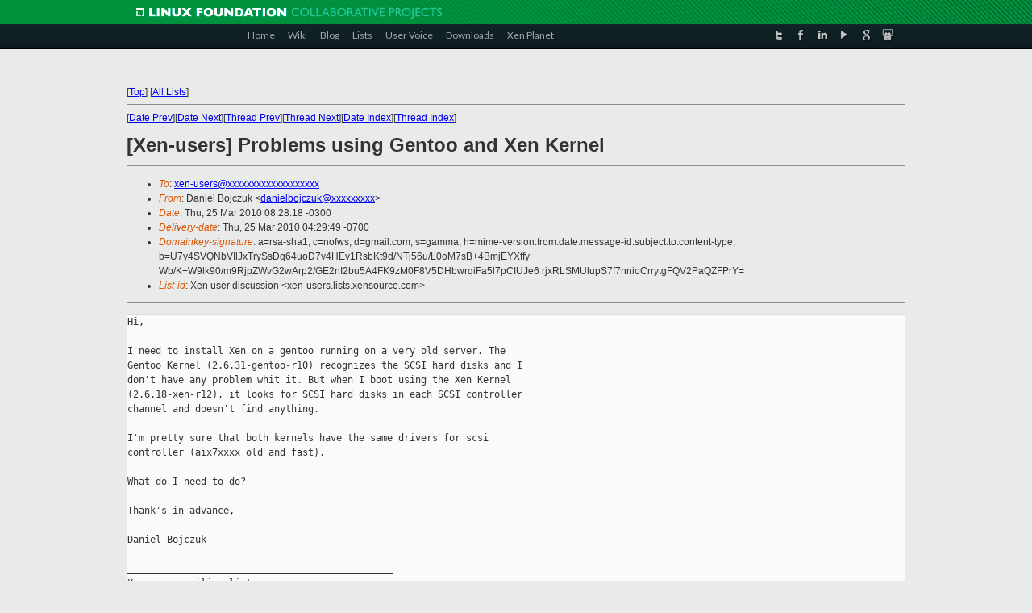

--- FILE ---
content_type: text/html
request_url: https://lists.xenproject.org/archives/html/xen-users/2010-03/msg00825.html
body_size: 3221
content:
<!-- MHonArc v2.6.16 -->
<!--X-Subject: [Xen&#45;users] Problems using Gentoo and Xen Kernel -->
<!--X-From-R13: Rnavry Pbwpmhx <qnavryobwpmhxNtznvy.pbz> -->
<!--X-Date: Thu, 25 Mar 2010 04:29:48 &#45;0700 -->
<!--X-Message-Id: d13e2e3c1003250428r3f65df06vf6aab0f82a01cf1@mail.gmail.com -->
<!--X-Content-Type: text/plain -->
<!--X-Head-End-->
<!DOCTYPE html PUBLIC "-//W3C//DTD XHTML 1.0 Transitional//EN" "http://www.w3.org/TR/xhtml1/DTD/xhtml1-transitional.dtd">
<html xmlns="http://www.w3.org/1999/xhtml">
<head>
<meta http-equiv="Content-Type" content="text/html; charset=utf-8" />
<title>Xen project Mailing List</title>
</head>
<body bgcolor="#E9EAEA">
        
<link href="/archives/html/images/favicon.ico" rel="shortcut icon" type="image/vnd.microsoft.icon" />

<link href="/archives/html/css/layout.css" rel="stylesheet" type="text/css"/>

<link href="/archives/html/css/base.css" rel="stylesheet" type="text/css"/>
<link href="/archives/html/css/style1.css" rel="stylesheet" type="text/css"/>
<link href="/archives/html/css/menus.css" rel="stylesheet" type="text/css"/>
<link href="/archives/html/css/menus1.css" rel="stylesheet" type="text/css"/>
<link href='https://fonts.googleapis.com/css?family=Lato:400,700' rel='stylesheet' type='text/css'> 


<div class="green-header">
	<div class="mywrapper myclearfix">
		<img alt="" src="/archives/html/images/linux-foundation.png">
	</div>
</div>


<div class="myclearfix" id="mytoolbar">
	<div class="mywrapper myclearfix">
		<div class="float-left">				
			<div class="module smalltopmenu  deepest">
			<ul class="menu menu-line">
				<li class="level1 item435 active current"><a class="level1 active current" href="http://www.xenproject.org/"><span>Home</span></a></li>
				<li class="level1 item506"><a href="http://wiki.xenproject.org" class="item1 level1"><span>Wiki</span></a></li>
				<li class="level1 item507"><a href="http://blog.xenproject.org" class="item2 level1"><span>Blog</span></a></li>
				<li class="level1 item517"><a href="http://lists.xenproject.org" class="item3 level1"><span>Lists</span></a></li>
				<li class="level1 item508"><a href="http://xenorg.uservoice.com" class="item4 level1"><span>User Voice</span></a></li>
				<li class="level1 item509"><a href="http://www.xenproject.org/downloads.html" class="item5 level1"><span>Downloads</span></a></li>
				<li class="level1 item510"><a href="http://www.xenproject.org/xen-planet.html" class="item6 level1"><span>Xen Planet</span></a></li></ul>		
			</div>				
		</div>
							
		<div class="float-right"><div class="module socialmenu  deepest">
			<ul class="menu menu-line">
				<li class="level1 item511"><a href="https://twitter.com/xen_org" class="twitter level1"><span><span style="background-image: url('/archives/html/images/twitter-icon.png');" class="icon"> </span>Twitter</span></a></li>
				<li class="level1 item512"><a href="https://www.facebook.com/pages/The-Xen-Project/181712638644349" class="facebook level1"><span><span style="background-image: url('/archives/html/images/facebook-icon.png');" class="icon"> </span>Facebook</span></a></li>
				<li class="level1 item513"><a href="http://www.linkedin.com/groups?home=&amp;gid=167190" class="linkedin level1"><span><span style="background-image: url('/archives/html/images/linkedin-icon.png');" class="icon"> </span>LinkedIn</span></a></li>
				<li class="level1 item514"><a href="http://vimeo.com/channels/xen" class="vimeo level1"><span><span style="background-image: url('/archives/html/images/vimeo-icon.png');" class="icon"> </span>Vimeo</span></a></li>
				<li class="level1 item515"><a href="https://plus.google.com/b/109906712194947644104/109906712194947644104/about" class="googleplus level1"><span><span style="background-image: url('/archives/html/images/googleplus-icon.png');" class="icon"> </span>Google Plus</span></a></li>
				<li class="level1 item516"><a href="http://slideshare.net/xen_com_mgr/presentations" class="slideshare level1"><span><span style="background-image: url('/archives/html/images/slideshare-icon.png');" class="icon"> </span>Slideshare</span></a></li>
			</ul>		
			</div>
		</div>
	</div>
</div>
    

<p>&nbsp;</p>
<table cellpadding="0" align="center" width="970px">
  <tr>
    <td>
    <!-- start main -->



<div class="metaIdxNav">
<nobr>[<a href="../">Top</a>]</nobr>
<nobr>[<a href="/archives/html/">All Lists</a>]</nobr>
</div>
</center>
<!--X-Body-Begin-->
<!--X-User-Header-->
<!--X-User-Header-End-->
<!--X-TopPNI-->
<hr>
[<a href="msg00824.html">Date Prev</a>][<a href="msg00826.html">Date Next</a>][<a href="msg00818.html">Thread Prev</a>][<a href="msg00826.html">Thread Next</a>][<a href="index.html#00825">Date Index</a>][<a href="threads.html#00825">Thread Index</a>]
<!--X-TopPNI-End-->
<!--X-MsgBody-->
<!--X-Subject-Header-Begin-->
<h1>[Xen-users] Problems using Gentoo and Xen Kernel</h1>
<hr>
<!--X-Subject-Header-End-->
<!--X-Head-of-Message-->
<ul>
<li><em>To</em>: <a href="mailto:xen-users@DOMAIN.HIDDEN">xen-users@xxxxxxxxxxxxxxxxxxx</a></li>
<li><em>From</em>: Daniel Bojczuk &lt;<a href="mailto:danielbojczuk@DOMAIN.HIDDEN">danielbojczuk@xxxxxxxxx</a>&gt;</li>
<li><em>Date</em>: Thu, 25 Mar 2010 08:28:18 -0300</li>
<li><em>Delivery-date</em>: Thu, 25 Mar 2010 04:29:49 -0700</li>
<li><em>Domainkey-signature</em>: a=rsa-sha1; c=nofws; d=gmail.com; s=gamma;	h=mime-version:from:date:message-id:subject:to:content-type;	b=U7y4SVQNbVIlJxTrySsDq64uoD7v4HEv1RsbKt9d/NTj56u/L0oM7sB+4BmjEYXffy	Wb/K+W9lk90/m9RjpZWvG2wArp2/GE2nI2bu5A4FK9zM0F8V5DHbwrqiFa5l7pCIUJe6	rjxRLSMUlupS7f7nnioCrrytgFQV2PaQZFPrY=</li>
<li><em>List-id</em>: Xen user discussion &lt;xen-users.lists.xensource.com&gt;</li>
</ul>
<!--X-Head-of-Message-End-->
<!--X-Head-Body-Sep-Begin-->
<hr>
<!--X-Head-Body-Sep-End-->
<!--X-Body-of-Message-->
<pre>Hi,

I need to install Xen on a gentoo running on a very old server. The
Gentoo Kernel (2.6.31-gentoo-r10) recognizes the SCSI hard disks and I
don't have any problem whit it. But when I boot using the Xen Kernel
(2.6.18-xen-r12), it looks for SCSI hard disks in each SCSI controller
channel and doesn't find anything.

I'm pretty sure that both kernels have the same drivers for scsi
controller (aix7xxxx old and fast).

What do I need to do?

Thank's in advance,

Daniel Bojczuk

_______________________________________________
Xen-users mailing list
Xen-users@xxxxxxxxxxxxxxxxxxx
<a  rel="nofollow" href="http://lists.xensource.com/xen-users">http://lists.xensource.com/xen-users</a>

</pre>
<!--X-Body-of-Message-End-->
<!--X-MsgBody-End-->
<!--X-Follow-Ups-->
<hr>
<!--X-Follow-Ups-End-->
<!--X-References-->
<!--X-References-End-->
<!--X-BotPNI-->
<ul>
<li>Prev by Date:
<strong><a href="msg00824.html">[Xen-users] RE: Best way to store domU's. NFS? NBD?</a></strong>
</li>
<li>Next by Date:
<strong><a href="msg00826.html">[Xen-users] Gplpv on windows 7 problem</a></strong>
</li>
<li>Previous by thread:
<strong><a href="msg00818.html">Re: [Xen-users] Full Virtualised Guest not booting with	waiting for sda2 to appear error</a></strong>
</li>
<li>Next by thread:
<strong><a href="msg00826.html">[Xen-users] Gplpv on windows 7 problem</a></strong>
</li>
<li>Index(es):
<ul>
<li><a href="index.html#00825"><strong>Date</strong></a></li>
<li><a href="threads.html#00825"><strong>Thread</strong></a></li>
</ul>
</li>
</ul>

<!--X-BotPNI-End-->
<!--X-User-Footer-->
<!--X-User-Footer-End-->

    <!-- end main -->
    </td>
  </tr>
</table>
<p>&nbsp;</p>

<div class="green-footer">
    <div class="mywrapper myclearfix">
    	<p>&copy;2013 Xen Project, A Linux Foundation Collaborative Project. All Rights Reserved. <br>
    Linux Foundation is a registered trademark of The Linux Foundation. <br>
    Xen Project is a trademark of The Linux Foundation.</p>		 
    </div> 
</div>

<link href="/archives/html/css/copyright.css" rel="stylesheet" type="text/css"/>
<hr>
<table cellpadding="0" align="center" width="970px">
  <tr valign="top">
    <td width="70px"><img src="/archives/html/images/rackspace.png" alt="Rackspace"></td>
    <td class="footnote">        
        <p>Lists.xenproject.org is hosted with <a href="http://www.rackspace.com/">RackSpace</a>, monitoring our<br>
           servers 24x7x365 and backed by RackSpace's Fanatical Support&reg;.</p>
    </td>
  </tr>
</table>

<!-- Asynchronous tracking code for Xen Project  -->
<script type="text/javascript">

var _gaq = _gaq || [];
_gaq.push(['_setAccount', 'UA-40152447-1']);
_gaq.push(['_setDomainName', 'xenproject.org']);
_gaq.push(['_trackPageview']);

(function() {
var ga = document.createElement('script'); ga.type = 'text/javascript'; ga.async = true;
ga.src = ('https:' == document.location.protocol ? 'https://ssl' : 'http://www') + '.google-analytics.com/ga.js';
var s = document.getElementsByTagName('script')[0]; s.parentNode.insertBefore(ga, s);
})();

</script>


</body>
</html>



--- FILE ---
content_type: text/css
request_url: https://lists.xenproject.org/archives/html/css/layout.css
body_size: 941
content:
/* Copyright (C) YOOtheme GmbH, http://www.gnu.org/licenses/gpl.html GNU/GPL */

/*
 * Layout Style Sheet - Provides a fluid grid and helper classes to create any layout and some layout defaults
 */


/* Grid and Clearing Tools
----------------------------------------------------------------------------------------------------*/
body
{
	margin:0px;
	padding:0px;
 }
.mywrapper {
    max-width: 970px;
}
.myclearfix:before,
.myclearfix:after,
.grid-block:before,
.grid-block:after,
.deepest:before,
.deepest:after {
	content: "";
    display: table;
}
.myclearfix:after,
.grid-block:after,
.deepest:after { clear: both; }

.grid-box { float: left; }

/* Grid Units */
.width16 { width: 16.666%; }
.width20 { width: 20%; }
.width25 { width: 25%; }
.width33 { width: 33.333%; }
.width40 { width: 40%; }
.width50 { width: 50%; }
.width60 { width: 60%; }
.width66 { width: 66.666%; }
.width75 { width: 75%; }
.width80 { width: 80%; }
.width100 { width: 100%; }

[class*='width'] {
	-moz-box-sizing: border-box;
	-webkit-box-sizing: border-box;
	box-sizing: border-box; /* ERROR : Unknown property 'box-sizing'.  Declaration dropped. */
}

/* Create new Block Formatting Contexts */
.bfc-o { overflow: hidden; }
.bfc-f {
	-moz-box-sizing: border-box;
	-webkit-box-sizing: border-box;
	box-sizing: border-box;
	width: 100%;
	float: left;
}

/* Align Boxes */
.float-left { float: left; }
.float-right { float: right; }

/* Grid Gutter */
.grid-gutter.grid-block { margin: 0 -15px; }
.grid-gutter > .grid-box > * { margin: 0 15px; }

.grid-gutter > .grid-box > * > :first-child { margin-top: 0; }
.grid-gutter > .grid-box > * > :last-child { margin-bottom: 0; }


/* Layout Defaults
----------------------------------------------------------------------------------------------------*/

/* Center Page */
.mywrapper {
	-moz-box-sizing: border-box;
	-webkit-box-sizing: border-box;
	box-sizing: border-box;
	margin: auto;
}

/* Header */
#header { position: relative; }

#mytoolbar .float-left .module,
#mytoolbar .float-left > time {
	margin: 0 15px 0 0;
	float: left;
}

#mytoolbar .float-right .module {
	margin: 0 0 0 15px;
	float: right;
}

#headerbar .module {
	max-width: 300px;
	margin-right: 0;
	float: right;
}

#logo, #logo > img,
#menu { float: left; }
#search { float: right; }

#banner {
	position: absolute;
	top: 0;
	right: -200px;
}

/* Footer */
#footer {
	position: relative;
	text-align: center;
}

/* Absolute */
#absolute {
	position: absolute;
	z-index: 15;
	width: 100%;
}